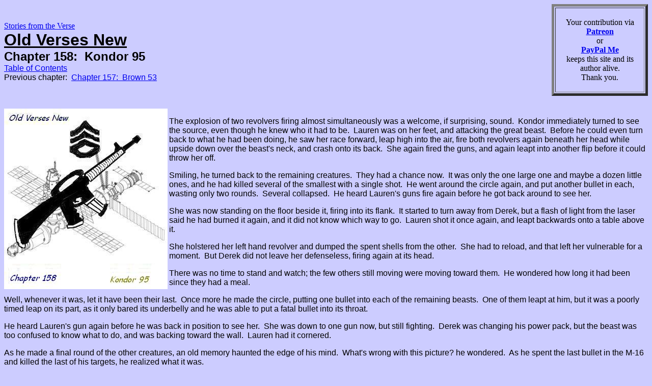

--- FILE ---
content_type: text/html
request_url: http://www.mjyoung.net/stories/novel02/II158.html
body_size: 3182
content:
<!doctype html public "-//w3c//dtd html 4.0 transitional//en">
<html>
<head>
&nbsp;&nbsp; <meta http-equiv="Content-Type" content="text/html; charset=iso-8859-1">
&nbsp;&nbsp; <meta name="Author" content="M. Joseph Young">
&nbsp;&nbsp; <meta name="GENERATOR" content="Recoded Painstakingly by Hand">
&nbsp;&nbsp; <meta name="Description" content="Contents of second Multiverser novel, as published online">
&nbsp;&nbsp; <meta name="KeyWords" content="role, game, Multiverser, story, RPG">
&nbsp;&nbsp; <title>Old Verses New; Chapter 158, Kondor 95</title>
</head>
<body text="#000000" bgcolor="#CCCCFF" link="#0000EE" vlink="#551A8B" alink="#FF0000">
<table width=15% align=right cols=1 border=5><tr><td><br><center>Your contribution via<br><b><a href="https://www.patreon.com/MJYoung">Patreon</a></b><br>or<br><b><a href="https://paypal.me/markjosephyoung">PayPal Me</a></b><br>keeps this site and its author alive.<br>Thank you.</center><br></td></tr></table>
<p><a href="../index.html">Stories from the Verse</a>

<br><b><u><font face="arial,helvetica"><font size=+3>Old Verses New</font></font></u></b>
<br><b><font face="arial,helvetica"><font size=+2>Chapter 158:&nbsp; Kondor 95</font></font></b>
<font face="arial,helvetica">
<br><a href="II000.html">Table of Contents</a>
<br>Previous chapter:&nbsp; <a href="II157.html">Chapter 157:&nbsp; Brown 53</a></p>

<br><br><center><img src="../../imgsrc/novels/K095.jpg" align=left></font></font></center>


<font face="arial,helvetica">


<p>The explosion of two revolvers firing almost simultaneously was a welcome, if surprising, sound.&nbsp; Kondor immediately turned to see the source, even though he knew who it had to be.&nbsp; Lauren was on her feet, and attacking the great beast.&nbsp; Before he could even turn back to what he had been doing, he saw her race forward, leap high into the air, fire both revolvers again beneath her head while upside down over the beast's neck, and crash onto its back.&nbsp; She again fired the guns, and again leapt into another flip before it could throw her off.</p>

<p>Smiling, he turned back to the remaining creatures.&nbsp; They had a chance now.&nbsp; It was only the one large one and maybe a dozen little ones, and he had killed several of the smallest with a single shot.&nbsp; He went around the circle again, and put another bullet in each, wasting only two rounds.&nbsp; Several collapsed.&nbsp; He heard Lauren's guns fire again before he got back around to see her.</p>

<p>She was now standing on the floor beside it, firing into its flank.&nbsp; It started to turn away from Derek, but a flash of light from the laser said he had burned it again, and it did not know which way to go.&nbsp; Lauren shot it once again, and leapt backwards onto a table above it.</p>

<p>She holstered her left hand revolver and dumped the spent shells from the other.&nbsp; She had to reload, and that left her vulnerable for a moment.&nbsp; But Derek did not leave her defenseless, firing again at its head.</p>

<p>There was no time to stand and watch; the few others still moving were moving toward them.&nbsp; He wondered how long it had been since they had a meal.</p>

<p>Well, whenever it was, let it have been their last.&nbsp; Once more he made the circle, putting one bullet into each of the remaining beasts.&nbsp; One of them leapt at him, but it was a poorly timed leap on its part, as it only bared its underbelly and he was able to put a fatal bullet into its throat.</p>

<p>He heard Lauren's gun again before he was back in position to see her.&nbsp; She was down to one gun now, but still fighting.&nbsp; Derek was changing his power pack, but the beast was too confused to know what to do, and was backing toward the wall.&nbsp; Lauren had it cornered.</p>

<p>As he made a final round of the other creatures, an old memory haunted the edge of his mind.&nbsp; What's wrong with this picture? he wondered.&nbsp; As he spent the last bullet in the M-16 and killed the last of his targets, he realized what it was.</p>

<p>Cornered and wounded beasts always strike.</p>

<p>He drew his pistol and spun around in time to see it leap.&nbsp; Lauren shot again, but seemed unprepared for this and was not going to be out of the way in time.&nbsp; Derek also hit it with the laser.&nbsp; Seeing an open target, Kondor fired swiftly, hitting its mandibular joint, then its ear, then its throat, then its chest.</p>

<p>It never reached Lauren.</p>

<p>He looked around.&nbsp; The room was quiet.</p>

<p>"Are there any more?" Lauren asked.


</p>




<div align=right>Next chapter:&nbsp; <a href="II159.html">Chapter 159:&nbsp; Hastings 95</a>
<br><a href="II000.html">Table of Contents</a></div>

<p><i>There is a behind-the-writings look at the thoughts, influences, and ideas of this chapter, along with eight other sequential chapters of this novel, in </i>mark Joseph "young"<i> web log entry </i><a href="http://www.mjyoung.net/weblog/index.php/148-characters-succeed/#K95">#148:&nbsp; Characters Succeed</a><i>.&nbsp; Given a moment, this link should take you directly to the section relevant to this chapter.&nbsp; <b>It may contain spoilers of upcoming chapters.</b></i></p>






<hr size=8 width="60%">
<p>As to the old stories that have long been here:</p>

<hr SIZE=8 WIDTH="60%">
<center><i><a href="../novel01/I000.html">Verse Three, Chapter One:&nbsp; The First Multiverser Novel</a></i></center>

<hr SIZE=8 WIDTH="60%">
<center><i><a href="../index.html">Stories from the Verse Main Page</a></i></center>

<hr SIZE=8 WIDTH="60%">
<center><i><a href="../index2.html">The Original Introduction to Stories from the Verse</a></i></center>

<hr SIZE=8 WIDTH="60%">
<center><i><a href="../contents.html">Read the Stories</a></i></center>

<hr SIZE=8 WIDTH="60%">
<center><i><a href="../online.html">The Online Games</a></i>
<br>
<hr SIZE=8 WIDTH="60%">
<I><a href="../../publish/">Books by the Author</a></I>
<br>
<hr size=8 width="60%">
<i><a href="../links.html">Go to Other Links</a></i>
<br>
<hr SIZE=8 WIDTH="60%">
<br><a href="../../publish/"><img SRC="../../imgsrc/mvlogo.gif"></a>
<center><font size=+2><a href="../..">M. J. Young Net</a></center>

<p><center><a href="../../special.html"><img SRC="../../imgsrc/special.gif" ALT="See what's special right now at Valdron" NOSAVE height=100 width=500></a></center>


</body>
</html>
